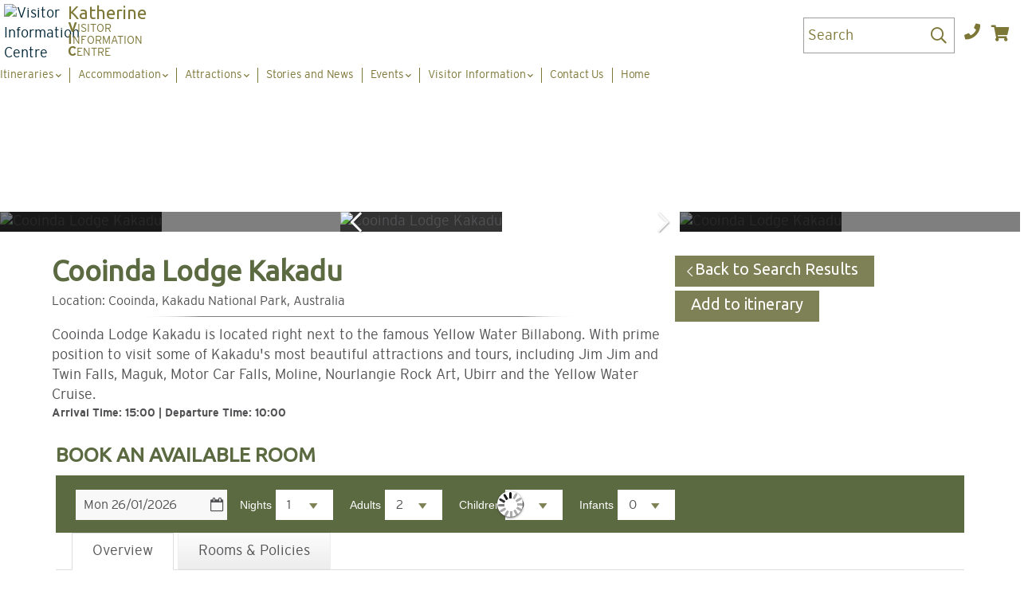

--- FILE ---
content_type: text/html; charset=utf-8
request_url: https://www.visitkatherine.com.au/cooinda-lodge-kakadu
body_size: 17238
content:
 <!DOCTYPE html> <html xmlns="http://www.w3.org/1999/xhtml" xml:lang="en-gb" lang="en-gb" dir="ltr"> <head> <!-- Google Tag Manager --> <script>(function(w,d,s,l,i){w[l]=w[l]||[];w[l].push({'gtm.start':
new Date().getTime(),event:'gtm.js'});var f=d.getElementsByTagName(s)[0],
j=d.createElement(s),dl=l!='dataLayer'?'&l='+l:'';j.async=true;j.src=
'https://www.googletagmanager.com/gtm.js?id='+i+dl;
// Impart: start custom onload event listener
j.addEventListener('load', function() {var _ge = new CustomEvent('gtm_loaded', { bubbles: true }); d.dispatchEvent(_ge);}); // custom onload event listener
// Impart: end custom onload event listener
f.parentNode.insertBefore(j,f);
})(window,document,'script','dataLayer','GTM-MXP7LVP');</script> <!-- End Google Tag Manager --> <!-- empty line -->                                                    <base href="https://www.visitkatherine.com.au/accommodation/cooinda-lodge-kakadu" />
<title>Visit Katherine - Cooinda Lodge Kakadu</title>
<base href="https://www.visitkatherine.com.au/accommodation/cooinda-lodge-kakadu" />
<meta http-equiv="content-type" content="text/html; charset=utf-8" />
<meta name="keywords" content="Cooinda Lodge Kakadu,accommodation,601,601,members" />
<meta property="og:url" content="https://www.visitkatherine.com.au/accommodation/cooinda-lodge-kakadu" />
<meta property="og:type" content="website" />
<meta property="og:title" content="Cooinda Lodge Kakadu" />
<meta property="og:description" content="A holiday in Central Australia is an experience of a lifetime. Get more information on Cooinda Lodge Kakadu. Contact us for stay and tours." />
<meta property="og:image" content="https://www.visitkatherine.com.au/images//operators/cooinda-lodge-kakadu/846856757.jpg" />
<meta name="description" content="Cooinda Lodge Kakadu is located next to the famous Yellow Water Billabong. With prime position to visit some of Kakadu's most beautiful attractions and tours, including Jim Jim and Twin Falls and the " />
<meta name="generator" content="Impart Media" />
<link href="/cooinda-lodge-kakadu" rel="canonical" />
<link href="/templates/visitkatherine/favicon.ico" rel="shortcut icon" type="image/vnd.microsoft.icon" />
<style type="text/css">
@media (min-width:768px) {
}
.dj-hideitem { display: none !important; }
</style>
<script type="application/json" class="joomla-script-options new">{"csrf.token":"1ad60427068aaa498465e9349090f180","system.paths":{"root":"","base":""}}</script>
<link rel="stylesheet" href="/templates/visitkatherine/dist/../dist/template.bundle.prod.css?version=49f56832ecc8bdb85c4c" type="text/css" />
  <link rel="stylesheet" href="/layouts/impartmedia/activitiesv2/layout.css" type="text/css"  />
  <link rel="stylesheet" href="/media/impartmedia/v3/css/lightgallery.min.css" type="text/css"  />
  <link rel="stylesheet" href="/media/impartmedia/v3/css/lightgallery-compatibility.css" type="text/css"  />
  <link rel="stylesheet" href="/media/impartmedia/v3/css/im-gadgetbutton.css" type="text/css"  />
 <meta name="viewport" content="width=device-width, initial-scale=1.0" /> <link href="https://fonts.googleapis.com/css?family=Ubuntu&display=swap" rel="stylesheet">
    <meta name="google-site-verification" content="raQn_rVjXqm-xE6VVfeW749wlLdFsQ93udzYTy3X-A0" /> <script>
(function(i,s,o,g,r,a,m){i['GoogleAnalyticsObject']=r;i[r]=i[r]||function(){
(i[r].q=i[r].q||[]).push(arguments)},i[r].l=1*new Date();a=s.createElement(o),
m=s.getElementsByTagName(o)[0];a.async=1;a.src=g;m.parentNode.insertBefore(a,m)
})(window,document,'script','https://www.google-analytics.com/analytics.js','ga');
ga('create', 'UA-74365597-1', 'auto');
ga('send', 'pageview');
</script> <!-- Facebook Pixel Code --> <meta name="facebook-domain-verification" content="82s20v57k9cnqjj2yniur6pmurxomq" /> <script>
!function(f,b,e,v,n,t,s)
{if(f.fbq)return;n=f.fbq=function(){n.callMethod?
n.callMethod.apply(n,arguments):n.queue.push(arguments)};
if(!f._fbq)f._fbq=n;n.push=n;n.loaded=!0;n.version='2.0';
n.queue=[];t=b.createElement(e);t.async=!0;
t.src=v;s=b.getElementsByTagName(e)[0];
s.parentNode.insertBefore(t,s)}(window, document,'script',
'https://connect.facebook.net/en_US/fbevents.js');
fbq('init', '446484066451116');
fbq('track', 'PageView');
</script> <noscript><img height="1" width="1" style="display:none"
   src="https://www.facebook.com/tr?id=446484066451116&ev=PageView&noscript=1"
/></noscript> <!-- End Facebook Pixel Code --> <!--[if lt IE 9]> <script src="/media/jui/js/html5.js"></script> <![endif]-->   <script>
var device = "";
var nAgt = navigator.userAgent;
if ( (nAgt.indexOf("iPhone")!=-1) || (nAgt.indexOf("iPad")!=-1) || (nAgt.indexOf("iPod")!=-1))  {
device = "Mobile";
}
else if (nAgt.indexOf("Android")!=-1) {
device = "Mobile";
}
else if (nAgt.indexOf("Opera Mini/")!=-1) {
device = "Mobile";
} else if  ( (nAgt.indexOf("Opera")!=-1) || (nAgt.indexOf("MSIE")!=-1) || (nAgt.indexOf("Chrome")!=-1) || (nAgt.indexOf("Safari")!=-1) || (nAgt.indexOf("Firefox")!=-1) )  {
device = "Desktop";
}
digitalData = {
"page":
{
"pageInfo":
{
"pageID": "176", // unique ID of every page
"pageName": "Visit Katherine - Cooinda Lodge Kakadu", // usually defined by <title> in html
"brand": "Adelaide Hills", // brand name
"sysEnv": device, // system environment which a user used to view the content ("desktop"|"mobile")
"generator":"Joomla 3.x", // name of CMS
"issueDate":"", // applies to articles; date when the article has been published
"effectiveDate":""//applies to articles; date when the article has been updated
},
"category":
{
"primaryCategory": "cooinda-lodge-kakadu", // the main section, usually matches the first menu seen on website
"subCategory1": "", // the first sub-section of the Primary Category
"subCategory2": "", // the second sub-section of the subCategory1
"subCategory3": "", // the second sub-section of the subCategory3
"subCategory4": "", // the second sub-section of the subCategory4
"pageType": "Information Page" // type of page content (home page, article page etc)
}
},
"user":
[
{
"profile":
{
"profileInfo":
{
"membershipType": "", // usually a visitor or member
"profileID":"" // ID associated with a member
}
}
}
],
"events": [], // empty array to store page events
"version": "1.0"
};
// www.visitkatherine.com.au </script> <script src="//assets.adobedtm.com/7d5ea80d054b96730162d0905d59678c4d2bf30c/satelliteLib-13662a6c63ccfb2d5bcd8b096f56ad75d07e8133.js"></script> <!-- Global site tag (gtag.js) - Google Ads: 749580873 --> <script async src="https://www.googletagmanager.com/gtag/js?id=AW-749580873"></script> <script>
window.dataLayer = window.dataLayer || [];
function gtag(){dataLayer.push(arguments);}
gtag('js', new Date());
gtag('config', 'AW-749580873');
</script>
    <!-- KVIC SBD BT --> <!-- Facebook Pixel Code --> <script>
!function(f,b,e,v,n,t,s)
{if(f.fbq)return;n=f.fbq=function(){n.callMethod?
n.callMethod.apply(n,arguments):n.queue.push(arguments)};
if(!f._fbq)f._fbq=n;n.push=n;n.loaded=!0;n.version='2.0';
n.queue=[];t=b.createElement(e);t.async=!0;
t.src=v;s=b.getElementsByTagName(e)[0];
s.parentNode.insertBefore(t,s)}(window, document,'script',
'https://connect.facebook.net/en_US/fbevents.js');
fbq('init', '1099429190262753');
fbq('track', 'PageView');
</script> <noscript><img height="1" width="1" style="display:none" src="https://www.facebook.com/tr?id=1099429190262753&ev=PageView&noscript=1" /></noscript> <!-- End Facebook Pixel Code --> <!-- Pixels 2020 #14899 --> <script> var amp = document.createElement('img'); amp.height = 1; amp.width = 1; amp.style.position = 'absolute'; amp.src = 'https://northernterritoryofaustralia.demdex.net/event';
window.onload = function ampBodyLoad(){document.body.appendChild(amp);} </script> <!-- REMOVE AFTER MOBILE TESTING --> <style>
.localhost-dev-warning {display:none;}
</style> 
<style> :root body { --colour-request:#7e8155; --colour-instant:#cf542e; --colour-unavail:#bdbdbd; } body .im-gadgetbutton { background-color:var(--colour-request); } body .im-gadgetbutton.instant-confirmation, body .instant-confirmation .im-gadgetbutton { background-color:var(--colour-instant); }  body .im-gadgetbutton.unavailable, body .min-nights .im-gadgetbutton { background:var(--colour-unavail); } </style>
<script> var site_base_url = "https://www.visitkatherine.com.au/"; </script>
</head> <body id="contentpage" class="site com_bookeasy view-details no-layout no-task itemid-176"><!-- Google Tag Manager (noscript) --> <noscript><iframe src="https://www.googletagmanager.com/ns.html?id=GTM-MXP7LVP"
  height="0" width="0" style="display:none;visibility:hidden"></iframe></noscript> <!-- End Google Tag Manager (noscript) -->  <!-- cart bar ... DO NOT DELETE ... this bar only appears once an operator's room/tour has been added to cart --> <div id="cart-bar"> 
<div class="cart-bar-fixed">
<div class="container">
<div class="row">
<div class="col-xs-12 col-sm-6">
<!-- BE gadgets cart -->
<div id="cart-bar-button"></div>
</div>
<div class="col-xs-12 col-sm-6 align-right-sm">
<!-- IM trip planner cart -->
<div class="trip-planner">
</div>
</div>
</div>
</div>
</div>
<div class="cart-bar-spacer"></div>
 </div>                                         <!-- Body --> <div class="body first"> <div id="container"> <!-- Content Page margin for sticky contentpage gadget --> <div class="contentpage-sticky-gadget"></div> <!-- Header Layout -->  <header class="container-fluid is-white" > <div class="row main-header-row"> <div class="col-xs-12"> <div class="header-container clearfix"> <!-- Header Logo
<div class="logo-header-content-page"> <a href="/"><img src="https://images.impartmedia.com/visitkatherine.com.au/logo-visitorinformation.png" alt="logo" class="logo-green" /> <img src="https://images.impartmedia.com/visitkatherine.com.au/logo_white.svg" alt="logo" class="logo-white" /></a> </div>
--> <!-- Header Logo --> <div class="header-logo"> <a href="/"> <span class="header-logo-image"><img src="https://images.impartmedia.com/visitkatherine.com.au/logo-visitorinformation.png" alt="Visitor Information Centre" class="logo-vic" /></span> <span class="header-logo-text">
<p>Katherine</p>
</span> <span class="header-logo-text-small">
<p><strong>V</strong>isitor<br /><strong>I</strong>nformation<br /><strong>C</strong>entre</p>
</span> </a> </div> <div class="header-right clearfix"> <!-- Weather -->  <!-- Trip Planner --> 
<div class="header-itinerary-planner">
<a href="/itinerary-planner" class="header-itinerary-icon">
<span class="itinerary-item-number"><!-- NOTE: do not place any dynamic content in here, since this layout will be cached by fullpagecache --></span>
<span class="text hidden-sm hidden-xs">My Itinerary</span>
<i class="fas fa-heart header-trip__icon"></i>
</a>
</div>
 <!-- Ultrasearch --> <div id="header-search" class="header-search"> <div id="search"> 
<form action="/component/search/" method="post">
<a href="javascript:void(0);" type="button" id="mod-search-button"></a>
<input name="searchword" id="mod-search-searchword" class="inputbox search-query" type="text" placeholder="Type and hit enter to search" value="Search" onblur="if (this.value=='') this.value='Search';" onfocus="if (this.value=='Search') this.value='';" onkeyup="ultraSearch(this)" autocomplete="off" />
<input type="hidden" name="task" value="search" />
<input type="hidden" name="option" value="com_search" />
<input type="hidden" name="Itemid" value="176" />
<div class="clear"></div>
<div class="header-form-close-button"></div>
</form>
 <div class="clear"></div> </div> </div> <!-- Contact Button --> <div class="button-contact"> <a href="/news/contact-us"> <!--<img src="/templates/visitkatherine/images/icon-contact.png" alt="">--> <i class="fas fa-phone" aria-hidden="true"></i> </a> </div>   <!-- Cart --> <div class="header-cart"> <i class="fas fa-shopping-cart" aria-hidden="true"></i> <span class="header-cart__item-number"></span> <span class="header-cart__total-price"></span> </div>  </div> <!-- Main Menu --> <div id="navigation"> <nav class="navbar navbar-default"> <div class="navbar-header"> <button type="button" class="navbar-toggle collapsed"> <span class="sr-only">Toggle navigation</span> <span class="icon-bar"></span> <span class="icon-bar"></span> <span class="icon-bar"></span> </button> </div> <div id="header-search-mobile" class="header-search"> <div id="search"> 
<form action="/component/search/" method="post">
<a href="javascript:void(0);" type="button" id="mod-search-button"></a>
<input name="searchword" id="mod-search-searchword" class="inputbox search-query" type="text" placeholder="Type and hit enter to search" value="Search" onblur="if (this.value=='') this.value='Search';" onfocus="if (this.value=='Search') this.value='';" onkeyup="ultraSearch(this)" autocomplete="off" />
<input type="hidden" name="task" value="search" />
<input type="hidden" name="option" value="com_search" />
<input type="hidden" name="Itemid" value="176" />
<div class="clear"></div>
<div class="header-form-close-button"></div>
</form>
 <div class="clear"></div> </div> </div> <div id="navbar" class="navbar-collapse collapse"> <ul id="dj-megamenu93" class="dj-megamenu dj-megamenu-override " data-options='{"wrap":null,"animIn":"fadeInDown","animOut":"fadeOutUp","animSpeed":"fast","openDelay":"0","closeDelay":"0","event":"mouseenter","fixed":"0","offset":"0","theme":"override","direction":"ltr","wcag":"1"}' data-trigger="979">
<li class="dj-up itemid471 first parent"><a class="dj-up_a  " href="/itineraries" ><span class="dj-drop" >Itineraries<i class="arrow"></i></span></a><div class="dj-subwrap  multiple_cols subcols3"><div class="dj-subwrap-in" style="width:600px;"><div class="dj-subcol" style="width:200px"><ul class="dj-submenu"><li class="itemid473 first"><a href="/itineraries/explore-nitmiluk" ><img src="https://images.impartmedia.com/visitkatherine.com.au/Itineraries/Nitmiluk.png" alt="3-night 2-day explorer inc. Nitmiluk NP" /><span class="image-title">3-night 2-day explorer inc. Nitmiluk NP</span></a></li><li class="itemid481"><a href="/itineraries/3-night-2-day-self-drive-family" ><img src="https://images.impartmedia.com/visitkatherine.com.au/Itineraries/Katherine_Gorge_Boat_Cruise_-_Tourism_NT_Charlie_Bliss3.jpg" alt="3-night 2-day self drive" /><span class="image-title">3-night 2-day self drive</span></a></li><li class="itemid474"><a href="/itineraries/culture-and-history" ><img src="https://images.impartmedia.com/visitkatherine.com.au/Itineraries/Culture.png" alt="Katherine's Culture and History" /><span class="image-title">Katherine's Culture and History</span></a></li></ul></div><div class="dj-subcol" style="width:200px"><ul class="dj-submenu"><li class="itemid475 first"><a href="/itineraries/katherine-to-mataranka-family" ><img src="https://images.impartmedia.com/visitkatherine.com.au/Itineraries/Bitter.png" alt="Katherine to Mataranka Family Fun" /><span class="image-title">Katherine to Mataranka Family Fun</span></a></li><li class="itemid476"><a href="/itineraries/kakadu-to-katherine" ><img src="https://images.impartmedia.com/visitkatherine.com.au/Itineraries/Kakadu.png" alt="Kakadu to Katherine" /><span class="image-title">Kakadu to Katherine</span></a></li><li class="itemid482"><a href="/itineraries/romantic-around-the-top-end" ><img src="https://images.impartmedia.com/visitkatherine.com.au/Itineraries/Untitled_design_30.png" alt="Romantic around the Top End" /><span class="image-title">Romantic around the Top End</span></a></li><li class="itemid488"><a href="/itineraries/fishing-around-the-top-end" ><img src="https://images.impartmedia.com/visitkatherine.com.au/Itineraries/fishing_around_the_top_end.png" alt="Fishing around the Top End " /><span class="image-title">Fishing around the Top End </span></a></li></ul></div><div class="dj-subcol" style="width:200px"><ul class="dj-submenu"><li class="itemid483 first"><a href="/itineraries/adrenaline-around-the-top-end" ><img src="https://images.impartmedia.com/visitkatherine.com.au/Itineraries/Untitled_design_31.png" alt="Adrenaline around the Top End" /><span class="image-title">Adrenaline around the Top End</span></a></li><li class="itemid477"><a href="/itineraries/litchfield-katherine-mataranka" ><img src="https://images.impartmedia.com/visitkatherine.com.au/Itineraries/Edith.png" alt="Litchfield, Katherine, Mataranka" /><span class="image-title">Litchfield, Katherine, Mataranka</span></a></li><li class="itemid487"><a href="/itineraries/dinner-voucher-2" ><img src="https://images.impartmedia.com/visitkatherine.com.au/Itineraries/Itineraries_880x660_1.png" alt="Accommodation with dinner voucher " /><span class="image-title">Accommodation with dinner voucher </span></a></li><li class="itemid489"><a href="/itineraries/katherine-summer" ><img src="https://images.impartmedia.com/visitkatherine.com.au/Itineraries/Itineraries_880x660.png" alt="Summer in Katherine" /><span class="image-title">Summer in Katherine</span></a></li></ul></div><div style="clear:both;height:0"></div></div></div></li><li class="dj-up itemid176 current active parent"><a class="dj-up_a active " href="http://www.visitkatherine.com.au/accommodation" ><span class="dj-drop" >Accommodation<i class="arrow"></i></span></a><div class="dj-subwrap  single_column subcols1"><div class="dj-subwrap-in" style="width:200px;"><div class="dj-subcol" style="width:200px"><ul class="dj-submenu"><li class="itemid374 first"><a href="/accommodation/camping-caravan-parks" >Camping &amp; Caravan Parks</a></li><li class="itemid375"><a href="/accommodation/hotels-motels" >Hotels / Motels</a></li><li class="itemid376"><a href="/accommodation/luxury" >Chalets / Villas / Cottages</a></li><li class="itemid377"><a href="/accommodation/self-contained" >Self Contained</a></li></ul></div><div style="clear:both;height:0"></div></div></div></li><li class="dj-up itemid171 parent"><a class="dj-up_a  " href="http://www.visitkatherine.com.au/attractions" ><span class="dj-drop" >Attractions<i class="arrow"></i></span></a><div class="dj-subwrap  multiple_cols subcols3"><div class="dj-subwrap-in" style="width:600px;"><div class="dj-subcol" style="width:200px"><ul class="dj-submenu"><li class="itemid177 first"><a href="http://www.visitkatherine.com.au/attractions/tours" ><img src="https://images.impartmedia.com/visitkatherine.com.au/Annika/middle.jpg" alt="Book Tours" /><span class="image-title">Book Tours</span></a></li></ul></div><div class="dj-subcol" style="width:200px"><ul class="dj-submenu"><li class="itemid173 first"><a href="http://www.visitkatherine.com.au/attractions/arts-and-culture" ><img src="https://images.impartmedia.com/visitkatherine.com.au/Culture/Untitled_design_9.png" alt="Art &amp; Culture Offerings" /><span class="image-title">Art &amp; Culture Offerings</span></a></li><li class="itemid342"><a href="/attractions/bird-watching" ><img src="https://images.impartmedia.com/visitkatherine.com.au/Annika/Untitled_design_10.png" alt="Bird watching" /><span class="image-title">Bird watching</span></a></li><li class="itemid344"><a href="/attractions/history-museums" ><img src="https://images.impartmedia.com/visitkatherine.com.au/Annika/Untitled_design_12.png" alt="History / Museums" /><span class="image-title">History / Museums</span></a></li><li class="itemid346"><a href="/attractions/national-parks" ><img src="https://images.impartmedia.com/visitkatherine.com.au/Annika/Untitled_design_14.png" alt="National Parks" /><span class="image-title">National Parks</span></a></li><li class="itemid347"><a href="/attractions/self-drive-itineraries" ><img src="https://images.impartmedia.com/visitkatherine.com.au/Annika/Untitled_design_15.png" alt="Self drive Itineraries" /><span class="image-title">Self drive Itineraries</span></a></li></ul></div><div class="dj-subcol" style="width:200px"><ul class="dj-submenu"><li class="itemid348 first"><a href="/attractions/swimming" ><img src="https://images.impartmedia.com/visitkatherine.com.au/Annika/Untitled_design_16.png" alt="Swimming" /><span class="image-title">Swimming</span></a></li><li class="itemid349"><a href="/attractions/walking-trails-and-bush-walks" ><img src="https://images.impartmedia.com/visitkatherine.com.au/Annika/Untitled_design_17.png" alt="Walking trails and bush walks" /><span class="image-title">Walking trails and bush walks</span></a></li></ul></div><div style="clear:both;height:0"></div></div></div></li><li class="dj-up itemid441"><a class="dj-up_a  " href="/stories-and-news" ><span >Stories and News</span></a></li><li class="dj-up itemid172 parent"><a class="dj-up_a  " href="/events/all-events" ><span class="dj-drop" >Events<i class="arrow"></i></span></a><div class="dj-subwrap  single_column subcols1"><div class="dj-subwrap-in" style="width:200px;"><div class="dj-subcol" style="width:200px"><ul class="dj-submenu"><li class="itemid249 first"><a href="http://www.visitkatherine.com.au/events/all-events" >What's On</a></li><li class="itemid372"><a href="/events/weddings-conferences" >Weddings &amp; Conferences</a></li><li class="itemid329"><a href="/events/news" >News</a></li></ul></div><div style="clear:both;height:0"></div></div></div></li><li class="dj-up itemid442 parent"><a class="dj-up_a  " href="/visitor-information" ><span class="dj-drop" >Visitor Information<i class="arrow"></i></span></a><div class="dj-subwrap  single_column subcols1"><div class="dj-subwrap-in" style="width:200px;"><div class="dj-subcol" style="width:200px"><ul class="dj-submenu"><li class="itemid328 first parent"><a class="dj-more " href="/visitor-information/surrounding-regions" >Surrounding regions<i class="arrow"></i></a><ul class="dj-subtree"><li class="itemid350 first"><a href="/visitor-information/surrounding-regions/barunga" >Barunga</a></li><li class="itemid351"><a href="/visitor-information/surrounding-regions/beswick" >Beswick</a></li><li class="itemid352"><a href="/visitor-information/surrounding-regions/borroloola" >Borroloola</a></li><li class="itemid353"><a href="/visitor-information/surrounding-regions/douglas-daly" >Douglas &amp; Daly</a></li><li class="itemid354"><a href="/visitor-information/surrounding-regions/manyallaluk" >Manyallaluk (Eva Valley)</a></li><li class="itemid355"><a href="/visitor-information/surrounding-regions/mataranka" >Mataranka</a></li><li class="itemid356"><a href="/visitor-information/surrounding-regions/ngukurr" >Ngukurr</a></li><li class="itemid357"><a href="/visitor-information/surrounding-regions/pine-creek-hayes-creek" >Pine Creek &amp; Hayes Creek</a></li><li class="itemid358"><a href="http://www.visitkatherine.com.au/visitor-information/surrounding-regions/roper-river" >Roper River</a></li><li class="itemid359"><a href="/visitor-information/surrounding-regions/timber-creek-victoria-river" >Timber Creek &amp; Victoria River</a></li><li class="itemid360"><a href="/visitor-information/surrounding-regions/the-gulf" >The Gulf</a></li></ul></li><li class="itemid327 parent"><a class="dj-more " href="/visitor-information/about-katherine" >About Katherine<i class="arrow"></i></a><ul class="dj-subtree"><li class="itemid337 first"><a href="/visitor-information/about-katherine/katherine-weather" >Katherine weather</a></li><li class="itemid338"><a href="/visitor-information/about-katherine/road-conditions-and-closures" >Road conditions and closures</a></li><li class="itemid406"><a href="/visitor-information/about-katherine/about-the-katherine-visitor-information-centre" >About the Katherine Visitor Information Centre</a></li><li class="itemid331"><a href="/visitor-information/about-katherine/how-to-get-there" >How to get there</a></li></ul></li></ul></div><div style="clear:both;height:0"></div></div></div></li><li class="dj-up itemid330"><a class="dj-up_a  " href="/news/contact-us" ><span >Contact Us</span></a></li><li class="dj-up itemid101"><a class="dj-up_a  " href="http://www.visitkatherine.com.au/" ><span >Home</span></a></li></ul>

 </div> </nav> </div> </div> </div> </div> </header>      <div class="container  iscontentpage"> <div id="main" class=""> <a name="main-content"></a> <div id="messages"><div id="system-message-container">
</div>
</div>   <div class="contentpage"> <div class=" relative"> <div class="right col col-md-12 "> <div class="clear"></div> <div class="content-before"> <div class=" "> 
<style>
.special-offer-circle-promo,
#regionGadget .specials,
#itemGadget .specials { display:none !important; }
</style>
  </div> </div> </div> <div class="clear"></div> </div> <div class="clear"></div> </div>   </div><!-- /container --> </div><!-- / main --> 
<!-- atdwPixel [not available] --><div class="container-fluid">
<div class="row">
<div class="col-xs-12">
<!-- IMAGE GALLERY -->
<div class="gallery-background">
<div class="wrapper-operator-gallery">
<div id="gallery-container">
<div class="imagegallery__v3-overlay">
<div class="overlay_left"></div>
<div class="overlay_middle"></div>
<div class="overlay_right"></div>
</div>
<div class="imagegallery__v3" data-cycle-timeout="0" data-show-thumbnails-arrows="true" data-show-lightboxes="true" data-cycle-swipe="true" data-cycle-swipe-fx="scrollHorz" data-count="29">
<div data-src="https://images.impartmedia.com/visitkatherine.com.au/operators/cooinda-lodge-kakadu/846856757.jpg" data-alt="Cooinda Lodge Kakadu"></div><div data-src="https://images.impartmedia.com/visitkatherine.com.au/operators/cooinda-lodge-kakadu/1431108311.jpg" data-alt="Cooinda Lodge Kakadu"></div><div data-src="https://images.impartmedia.com/visitkatherine.com.au/operators/cooinda-lodge-kakadu/347740655.jpg" data-alt="Cooinda Lodge Kakadu"></div><div data-src="https://images.impartmedia.com/visitkatherine.com.au/operators/cooinda-lodge-kakadu/3344670742.jpg" data-alt="Cooinda Lodge Kakadu"></div><div data-src="https://images.impartmedia.com/visitkatherine.com.au/operators/cooinda-lodge-kakadu/1070684409.jpg" data-alt="Cooinda Lodge Kakadu"></div><div data-src="https://images.impartmedia.com/visitkatherine.com.au/operators/cooinda-lodge-kakadu/3072361740.jpg" data-alt="Cooinda Lodge Kakadu"></div><div data-src="https://images.impartmedia.com/visitkatherine.com.au/operators/cooinda-lodge-kakadu/1975796128.jpg" data-alt="Cooinda Lodge Kakadu"></div><div data-src="https://images.impartmedia.com/visitkatherine.com.au/operators/cooinda-lodge-kakadu/2869561739.jpg" data-alt="Cooinda Lodge Kakadu"></div><div data-src="https://images.impartmedia.com/visitkatherine.com.au/operators/cooinda-lodge-kakadu/3112195668.jpg" data-alt="Cooinda Lodge Kakadu"></div><div data-src="https://images.impartmedia.com/visitkatherine.com.au/operators/cooinda-lodge-kakadu/351772877.jpg" data-alt="Cooinda Lodge Kakadu"></div><div data-src="https://images.impartmedia.com/visitkatherine.com.au/operators/cooinda-lodge-kakadu/904691505.jpg" data-alt="Cooinda Lodge Kakadu"></div><div data-src="https://images.impartmedia.com/visitkatherine.com.au/operators/cooinda-lodge-kakadu/1604619967.jpg" data-alt="Cooinda Lodge Kakadu"></div><div data-src="https://images.impartmedia.com/visitkatherine.com.au/operators/cooinda-lodge-kakadu/463063830.jpg" data-alt="Cooinda Lodge Kakadu"></div><div data-src="https://images.impartmedia.com/visitkatherine.com.au/operators/cooinda-lodge-kakadu/1598464531.jpg" data-alt="Cooinda Lodge Kakadu"></div><div data-src="https://images.impartmedia.com/visitkatherine.com.au/operators/cooinda-lodge-kakadu/2592338787.jpg" data-alt="Cooinda Lodge Kakadu"></div><div data-src="https://images.impartmedia.com/visitkatherine.com.au/operators/cooinda-lodge-kakadu/1951444060.jpg" data-alt="Cooinda Lodge Kakadu"></div><div data-src="https://images.impartmedia.com/visitkatherine.com.au/operators/cooinda-lodge-kakadu/2320142986.jpg" data-alt="Cooinda Lodge Kakadu"></div><div data-src="https://images.impartmedia.com/visitkatherine.com.au/operators/cooinda-lodge-kakadu/2395726994.jpg" data-alt="Cooinda Lodge Kakadu"></div><div data-src="https://images.impartmedia.com/visitkatherine.com.au/operators/cooinda-lodge-kakadu/4231971275.jpg" data-alt="Cooinda Lodge Kakadu"></div><div data-src="https://images.impartmedia.com/visitkatherine.com.au/operators/cooinda-lodge-kakadu/2556161523.jpg" data-alt="Cooinda Lodge Kakadu"></div><div data-src="https://images.impartmedia.com/visitkatherine.com.au/operators/cooinda-lodge-kakadu/2374460882.jpg" data-alt="Cooinda Lodge Kakadu"></div><div data-src="https://images.impartmedia.com/visitkatherine.com.au/operators/cooinda-lodge-kakadu/2784931253.jpg" data-alt="Cooinda Lodge Kakadu"></div><div data-src="https://images.impartmedia.com/visitkatherine.com.au/operators/cooinda-lodge-kakadu/2355434897.jpg" data-alt="Cooinda Lodge Kakadu"></div><div data-src="https://images.impartmedia.com/visitkatherine.com.au/operators/cooinda-lodge-kakadu/2921943099.jpg" data-alt="Cooinda Lodge Kakadu"></div><div data-src="https://images.impartmedia.com/visitkatherine.com.au/operators/cooinda-lodge-kakadu/2715842375.jpg" data-alt="Cooinda Lodge Kakadu"></div><div data-src="https://images.impartmedia.com/visitkatherine.com.au/operators/cooinda-lodge-kakadu/704152968.jpg" data-alt="Cooinda Lodge Kakadu"></div><div data-src="https://images.impartmedia.com/visitkatherine.com.au/operators/cooinda-lodge-kakadu/2066667464.jpg" data-alt="Cooinda Lodge Kakadu"></div><div data-src="https://images.impartmedia.com/visitkatherine.com.au/operators/cooinda-lodge-kakadu/2734486040.jpg" data-alt="Cooinda Lodge Kakadu"></div><div data-src="https://images.impartmedia.com/visitkatherine.com.au/operators/cooinda-lodge-kakadu/2684684107.jpg" data-alt="Cooinda Lodge Kakadu"></div></div>
</div>
</div>
</div>
</div>
</div>
</div>
<div class="container">
<div id="details-gadget" class="row fullwidth accom">

<!-- GADGET INTRO -->
<div class="details-gadget-intro">
<div class="col col-xs-12 col-md-8">

<!-- RATING -->
<div class="star-rating-selfrated star-rating-"></div>





<h1 class="operatorTitle">
Cooinda Lodge Kakadu
</h1>
<div class="location"><span class="">Location:</span> Cooinda, Kakadu National Park, Australia</div>



<!-- /GADGET INTRO -->
<div class="details-gadget-difference"><p>Cooinda Lodge Kakadu is located right next to the famous Yellow Water Billabong. With prime position to visit some of Kakadu's most beautiful attractions and tours, including Jim Jim and Twin Falls, Maguk, Motor Car Falls, Moline, Nourlangie Rock Art, Ubirr and the Yellow Water Cruise.</p></div>



<!-- TIME -->
<div class="details-gadget-hours hours">
<p class="time">
<span class="details-gadget-hours-label">Arrival Time:</span> 15:00<span> | </span>
<span class="details-gadget-hours-label">Departure Time:</span> 10:00<br />

</p>
</div>



</div>
<div class="col-xs-12 col-md-4 pull-right">

<!-- BUTTONS -->
<div class="buttons">
<ul>
<li><a href="/accommodation/results" class="button-back"><span>Back to Search Results</span></a></li><li><a id="itin-btn-bookeasy-18700" class="button-add " data-add-url="/api/itineraryplanner/add/bookeasy/18700" data-redirect-url="/itinerary-planner" data-active="My Itinerary" data-im-onclick="IMItineraryCore.addButtonClick(this); " ><span>Add to itinerary</span></a></li></ul>
<div class="clear"></div>
</div>
</div>
</div>
</div>
<div class="clear"></div>
<!-- BOOKING GADGET -->
<h3 class="booking-gadget-title">BOOK AN AVAILABLE ROOM</h3>

<!-- ======================================================================
== ITEM GADGET
====================================================================== -->
<div id="itemGadget" class=" accom "></div>
<!-- /ITEM GADGET -->
<!--<h2>Your cart</h2>-->
<div id="cart" style="display:none"></div>
<!-- /BOOKING GADGET -->
<div class="clear"></div>




<!-- BOOTSTRAP TABS -->
<div role="tabpanel">
<!-- Nav tabs -->
<ul class="nav nav-tabs" role="tablist">
<!-- Overview Tab -->
<li role="presentation" class="active"><a href="#overview" aria-controls="overview" role="tab" data-toggle="tab">Overview</a></li>
<!-- Policies tab -->
<li role="presentation"><a href="#policies" aria-controls="policies" role="tab" data-toggle="tab">Rooms & Policies</a></li>
<!-- Hot deals tab -->
</ul>
<!-- Tab panes -->
<div class="tab-content">

<!-- Overview Tab -->
<div role="tabpanel" class="tab-pane active" id="overview">

<div class="col col-md-6 col-sm-12">
<div class="details-gadget-description"><h2 class="">Description</h2><p>The village style resort is located beneath a canopy of trees beside Yellow Water Billabong, home to world-renowned Yellow Water Cruises, where crocodiles, birds and an array of wildlife can be seen on the flood plain amongst paperbark and pandanus trees and fresh water mangroves. <br />
<br />
With its oasis style atmosphere, Cooinda Lodge offers two inviting shaded swimming pools, bistro-style dining, a bar, petrol station and a store that offers locally made crafts as well a wide range of essentials for touring. <br />
<br />
Accommodation options include 48 fully refurbished hotel lodge rooms with own ensuite and 20 double and family Outback Retreat glamping tents, which provide high-quality bedding, air-conditioning, private verandas, and a dedicated amenities block in its own exclusive site.</p></div>



<h2>Facilities</h2>
<!-- FACILITIES -->
<div class="details-gadget-facilities facilities facilities-twocols">
<ul style="height: auto;"><li>Air Conditioning</li><li>Bushwalking Trails</li><li>Carpark</li><li>Internet Access</li><li>Linen Provided</li><li>Restaurant Licenced</li><li>Swimming Pool </li></ul><ul style="height: auto;"><li>Breakfast optional</li><li>Cafe/ Coffee Shop</li><li>Disabled Access</li><li>Licenced</li><li>Playground</li><li>Shower</li><li>Tea/Coffee</li></ul><div class="clear"></div>
</div>




<div class="details-gadget-cancellation "><h2 class="">Cancellation Policy</h2><p>Each rate type may have different cancellation policies. Please refer to the rate description for full details as to which policy applies.<br />
Bookings made on our standard room rate or flexible rate allow free cancellation and full refund up to 21 days prior to arrival. Cancellations inside 21 days prior to arrival will incur full booking fees.<br />
Bookings made on Advanced Purchase, Stay and Save, Stay Longer and Save or any sale or promotional rate are non-refundable or amendable once booked. Full fees will apply.<br />
All no shows or early departures will be treated as a cancellation and full fees will apply. <br />
PLEASE NOTE -Facilities available are limited during our Wet Season Operations . <br />
For all amendments or cancellations please contact the bookings centre directly.</p></div>
</div>
<div class="col col-md-6 col-sm-12">
<!-- MAP & DIRECTIONS -->
<div class="details-gadget-location ">
<h2>Map</h2>
<iframe src="https://www.google.com/maps/embed/v1/place?key=AIzaSyDwbuY5-hHy57GE868P2jl0x-UNHjwiOf0&q=Cooinda%2C+Kakadu+National+Park%2C+Australia&attribution_source=Visit+Katherine&attribution_web_url=https%3A%2F%2Fwww.visitkatherine.com.au%2Faccommodation%2Fcooinda-lodge-kakadu&attribution_ios_deep_link_id=comgooglemaps://?daddr=Cooinda%2C+Kakadu+National+Park%2C+Australia" width="100%" height="500" frameborder="0"></iframe>
<div class="clear"></div>

</div>

<!-- /MAP -->
<div class="directions"><h2 class="">Directions</h2><p>Cooinda is located approximately 300 kms from Darwin in Kakadu National Park.  From the Stuart Highway, turn onto the Arnhem Highway and follow this until you reach the Kakadu Highway, then turn right.  Travel 54kms down the Kakadu Highway to the Cooinda turn-off, and follow that road right to the end, where you will find Cooinda Lodge Kakadu.</p></div>


</div>
<div class="clear"></div>

</div>
<!-- /Overview Tab -->

<!-- Policies tab -->
<div role="tabpanel" class="tab-pane" id="policies">
<div class="col col-md-6 col-sm-12">

<!-- ROOMS -->
<div class="details-gadget-rooms rooms">
   <h2>Rooms</h2>
    
        <div class="room-row row-first">
            
            <div class="row1-data"><div class="rooms-left">
                <img src="//images.bookeasy.com.au/website/images/darwin/room121635-7c31f387-ce5e-4a52-91a5-113550e66a9a.jpg" alt="Room image" />
                </div><div class="rooms-right"><h3>Outback Retreat</h3>
        
                <p>Outback Retreat - camp under the trees in one of our luxury tents in the remotest area of the lodge. Includes 1 queen bed, air-conditioning, electric lighting, fan, bar fridge, chairs. Bathrooms are shared facilities.</p>
                <p><strong>
                    Room Configuration: Safari Style Tent<br />
                    Max # of Persons: 2<br />
        
                    </strong>
                </p>
            </div>
            </div>
        </div>
        <div class="clear"></div>
        
        <div class="room-row ">
            
            <div class="row1-data"><div class="rooms-left">
                <img src="//images.bookeasy.com.au/website/images/darwin/room121636-cca4989f-d3b5-49af-bdd2-ebe5b54ca84c.jpg" alt="Room image" />
                </div><div class="rooms-right"><h3>Outback Retreat Plus</h3>
        
                <p>Outback Retreat Plus. A bit more room for your friends or family. Includes 1 queen bed & bunk beds. Ensuite bathroom, air-conditioning, fans, occasional seating. Suitable for up to 2 adults and 2 children. (This room type can not accommodate additional adults).</p>
                <p><strong>
                    Room Configuration: Safari Style Tent<br />
                    Max # of Persons: 4<br />
        
                    </strong>
                </p>
            </div>
            </div>
        </div>
        <div class="clear"></div>
        
        <div class="room-row ">
            
            <div class="row1-data"><div class="rooms-left">
                <img src="//images.bookeasy.com.au/website/images/darwin/room217139-081f1e0e-0f95-444c-884e-fa0a4be7cfb8.jpg" alt="Room image" />
                </div><div class="rooms-right"><h3>Lodge Room</h3>
        
                <p>Our Lodge Rooms are the perfect place to base yourself to explore Kakadu National Park. With a queen bed, single bed & single trundle bed, they sleep up to 4 people & have an ensuite bathroom, mini fridge, TV, air-conditioning & terrace.</p>
                <p><strong>
                    Room Configuration: Lodge<br />
                    Max # of Persons: 4<br />
        
                    </strong>
                </p>
            </div>
            </div>
        </div>
        <div class="clear"></div>
        
        <div class="room-row ">
            
            <div class="row1-data"><div class="rooms-left">
                <img src="//images.bookeasy.com.au/website/images/darwin/room217140-58cbf3ee-1b6f-4920-ab4d-0165c072f09d.jpg" alt="Room image" />
                </div><div class="rooms-right"><h3>Lodge Room - Breakfast Included</h3>
        
                <p>Our Lodge Rooms are the perfect place to base yourself to explore Kakadu National Park. With a queen bed, single bed & single trundle bed, they sleep up to 4 people & have an ensuite bathroom, mini fridge, TV, air-conditioning & terrace.</p>
                <p><strong>
                    Room Configuration: Lodge<br />
                    Max # of Persons: 4<br />
        
                    </strong>
                </p>
            </div>
            </div>
        </div>
        <div class="clear"></div>
        
        <div class="room-row ">
            
            <div class="row1-data"><div class="rooms-left">
                <img src="//images.bookeasy.com.au/website/images/darwin/room217798-8b9922d0-8df9-46ea-bc02-c10cd8b06503.jpg" alt="Room image" />
                </div><div class="rooms-right"><h3>Lodge Room - Pre-paid, non-refundable</h3>
        
                <p>Our Lodge Rooms are the perfect place to base yourself to explore Kakadu National Park. With a queen bed, single bed & single trundle bed, they sleep up to 4 people & have an ensuite bathroom, mini fridge, TV, air-conditioning & terrace.<br />
Must be pre-paid at time of booking and no refunds, cancellations or amendments allowed.</p>
                <p><strong>
                    Room Configuration: Lodge<br />
                    Max # of Persons: 4<br />
        
                    </strong>
                </p>
            </div>
            </div>
        </div>
        <div class="clear"></div>
        
        <div class="room-row ">
            
            <div class="row1-data"><div class="rooms-left">
<img src="https://images.impartmedia.com/visitkatherine.com.au/no-image.jpg" alt="No image available" />
</div><div class="rooms-right"><h3>Lodge Room - Stay 2 Nights & get $75 F&B Voucher</h3>
        
                <p>Our Lodge Rooms are the perfect place to base yourself to explore Kakadu National Park. With a queen bed, single bed & single trundle bed, they sleep up to 4 people & have an ensuite bathroom, mini fridge, TV, air-conditioning & terrace.<br />
Stay 2 Nights and receive $75 Food & Beverage Voucher to use during your stay.<br />
Availability for a limited time only. Subject to availability and food & beverage voucher must be used during your stay. No cash/refund given for unused portion of the voucher. No further discounts to be used in conjunction with the $75 voucher.</p>
                <p><strong>
                    Room Configuration: Lodge<br />
                    Max # of Persons: 4<br />
        
                    </strong>
                </p>
            </div>
            </div>
        </div>
        <div class="clear"></div>
        
        <div class="room-row ">
            
            <div class="row1-data"><div class="rooms-left">
                <img src="//images.bookeasy.com.au/website/images/darwin/room211181-6836bbad-cf54-415b-b314-f172aa1387f4.jpg" alt="Room image" />
                </div><div class="rooms-right"><h3>Outback Retreat - Breakfast Included</h3>
        
                <p>Outback Retreat - camp under the trees in one of our luxury tents in the remotest area of the lodge. Includes 1 queen bed, air-conditioning, electric lighting, fan, bar fridge, chairs. Bathrooms are shared facilities.</p>
                <p><strong>
                    Room Configuration: Safari Style Tent<br />
                    Max # of Persons: 2<br />
        
                    </strong>
                </p>
            </div>
            </div>
        </div>
        <div class="clear"></div>
        
        <div class="room-row ">
            
            <div class="row1-data"><div class="rooms-left">
                <img src="//images.bookeasy.com.au/website/images/darwin/room217799-e9232111-6e9e-4857-8344-08084bf16702.jpg" alt="Room image" />
                </div><div class="rooms-right"><h3>Outback Retreat - Pre-paid, non-refundable</h3>
        
                <p>Outback Retreat - camp under the trees in one of our luxury tents in the remotest area of the lodge. Includes 1 queen bed, air-conditioning, electric lighting, fan, bar fridge, chairs. Bathrooms are shared facilities.<br />
Must be pre-paid at time of booking and no refunds, cancellations or amendments allowed.</p>
                <p><strong>
                    Room Configuration: Safari Style Tent<br />
                    Max # of Persons: 2<br />
        
                    </strong>
                </p>
            </div>
            </div>
        </div>
        <div class="clear"></div>
        
        <div class="room-row ">
            
            <div class="row1-data"><div class="rooms-left">
<img src="https://images.impartmedia.com/visitkatherine.com.au/no-image.jpg" alt="No image available" />
</div><div class="rooms-right"><h3>Outback Retreat - Stay 2 nights & get $75 F&B Vchr</h3>
        
                <p>Outback Retreat - camp under the trees in one of our luxury tents in the remotest area of the lodge. Includes 1 King Bed OR 2 Single beds, air-conditioning, electric lighting, fan, bar fridge, chairs. Bathrooms are shared facilities.<br />
Stay 2 Nights and receive $75 Food & Beverage Voucher to use during your stay.<br />
Availability for a limited time only. Subject to availability and food & beverage voucher must be used during your stay. No cash/refund given for unused portion of the voucher. No further discounts to be used in conjunction with the $75 voucher.</p>
                <p><strong>
                    Room Configuration: Safari Style Tent<br />
                    Max # of Persons: 2<br />
        
                    </strong>
                </p>
            </div>
            </div>
        </div>
        <div class="clear"></div>
        
        <div class="room-row ">
            
            <div class="row1-data"><div class="rooms-left">
                <img src="//images.bookeasy.com.au/website/images/darwin/room211182-e8d5fafe-f8f6-4296-a006-52534c5442f2.jpg" alt="Room image" />
                </div><div class="rooms-right"><h3>Outback Retreat Plus - Breakfast Included</h3>
        
                <p>Outback Retreat Plus. A bit more room for your friends or family. Includes 1 queen bed & bunk beds. Ensuite bathroom, air-conditioning, fans, occasional seating. Suitable for up to 2 adults and 2 children. (This room type can not accommodate additional adults).</p>
                <p><strong>
                    Room Configuration: Safari Style Tent<br />
                    Max # of Persons: 4<br />
        
                    </strong>
                </p>
            </div>
            </div>
        </div>
        <div class="clear"></div>
        
        <div class="room-row ">
            
            <div class="row1-data"><div class="rooms-left">
                <img src="//images.bookeasy.com.au/website/images/darwin/room217800-a3039354-cb8f-4f93-9b60-6ac61f9b71bf.jpg" alt="Room image" />
                </div><div class="rooms-right"><h3>Outback Retreat Plus - Pre-paid, Non-refundable</h3>
        
                <p>Outback Retreat Plus. A bit more room for your friends or family. Includes 1 queen bed & bunk beds. Ensuite bathroom, air-conditioning, fans, occasional seating. Suitable for up to 2 adults and 2 children. (This room type cannot accommodate additional adults). <br />
Must be pre-paid at time of booking and no refunds, cancellations or amendments allowed.</p>
                <p><strong>
                    Room Configuration: Safari Style Tent<br />
                    Max # of Persons: 4<br />
        
                    </strong>
                </p>
            </div>
            </div>
        </div>
        <div class="clear"></div>
        
        <div class="room-row ">
            
            <div class="row1-data"><div class="rooms-left">
<img src="https://images.impartmedia.com/visitkatherine.com.au/no-image.jpg" alt="No image available" />
</div><div class="rooms-right"><h3>Outback Retreat Plus - Stay 2 Nights & get $75 F&B Voucher</h3>
        
                <p>Outback Retreat Plus. A bit more room for your friends or family. Includes 1 queen bed & bunk beds. Ensuite bathroom, air-conditioning, fans, occasional seating. Suitable for up to 2 adults and 2 children. (This room type can not accommodate additional adults).<br />
Stay 2 Nights and receive $75 Food & Beverage Voucher to use during your stay.<br />
Availability for a limited time only. Subject to availability and food & beverage voucher must be used during your stay. No cash/refund given for unused portion of the voucher. No further discounts to be used in conjunction with the $75 voucher.</p>
                <p><strong>
                    Room Configuration: Safari Style Tent<br />
                    Max # of Persons: 4<br />
        
                    </strong>
                </p>
            </div>
            </div>
        </div>
        <div class="clear"></div>
        
        <div class="room-row ">
            
            <div class="row1-data"><div class="rooms-left">
<img src="https://images.impartmedia.com/visitkatherine.com.au/no-image.jpg" alt="No image available" />
</div><div class="rooms-right"><h3>Yellow Water Villa - Fly, Stay, Cruise</h3>
        
                <p>The New Yellow Water Villas at Cooinda Lodge are the absolute in luxury, nestled deep within the World Heritage Listed Kakadu National Park, and situated on the edge of the renowned Yellow Water Billabong. Elevated on stilts high amongst the treetops, you will be completely immersed in this wonderland of nature of the Australian bush.<br />
There is 1 x car park per Villa and access to boat parking.<br />
There is a relatively steep stairway (approx. 8 steps) into each room.<br />
Each room has King size bed, 2 x Day Beds (sitting area by day, sleeping area for children by night), table and chairs, ensuite bathroom with walk in shower, large deck overlooking the bush with an outdoor bathtub and outdoor dining table.<br />
Includes 2 nights accommodation for 2 people, breakfast daily for 2 people, 2 x Yellow Water Tours and $1000 Qantas Voucher.<br />
Must be pre-paid at time of booking and no refunds, cancellations or amendments allowed. Qantas Voucher valid for 12 months. Not combinable with any other offers and no further discounts</p>
                <p><strong>
                    Room Configuration: Lodge<br />
                    Max # of Persons: 4<br />
        
                    </strong>
                </p>
            </div>
            </div>
        </div>
        <div class="clear"></div>
        
        <div class="room-row ">
            
            <div class="row1-data"><div class="rooms-left">
                <img src="//images.bookeasy.com.au/website/images/darwin/room212957-f052f53c-41e0-4cfb-ab42-36ff7743fbce.jpg" alt="Room image" />
                </div><div class="rooms-right"><h3>Yellow Water Villa Breakfast Included</h3>
        
                <p>The New Yellow Water Villas at Cooinda Lodge are the absolute in luxury, nestled deep within the World Heritage Listed Kakadu National Park, and situated on the edge of the renowned Yellow Water Billabong. Elevated on stilts high amongst the treetops, you will be completely immersed in this wonderland of nature of the Australian bush.<br />
There is 1 x car park per Villa and access to boat parking.<br />
There is a relatively steep stairway (approx. 8 steps) into each room.<br />
Each room has King size bed, 2 x Day Beds (sitting area by day, sleeping area for children by night), table and chairs, ensuite bathroom with walk in shower, large deck overlooking the bush with an outdoor bathtub and outdoor dining table.</p>
                <p><strong>
                    Room Configuration: Safari Style Tent<br />
                    Max # of Persons: 2<br />
        
                    </strong>
                </p>
            </div>
            </div>
        </div>
        <div class="clear"></div>
        
        <div class="room-row ">
            
            <div class="row1-data"><div class="rooms-left">
                <img src="//images.bookeasy.com.au/website/images/darwin/room212959-57fa3aeb-ca2a-486d-abfc-a649253ada31.jpg" alt="Room image" />
                </div><div class="rooms-right"><h3>Yellow Water Villa Breakfast Included Pre-paid</h3>
        
                <p>The New Yellow Water Villas at Cooinda Lodge are the absolute in luxury, nestled deep within the World Heritage Listed Kakadu National Park, and situated on the edge of the renowned Yellow Water Billabong. Elevated on stilts high amongst the treetops, you will be completely immersed in this wonderland of nature of the Australian bush.<br />
There is 1 x car park per Villa and access to boat parking.<br />
There is a relatively steep stairway (approx. 8 steps) into each room.<br />
Each room has King size bed, 2 x Day Beds (sitting area by day, sleeping area for children by night), table and chairs, ensuite bathroom with walk in shower, large deck overlooking the bush with an outdoor bathtub and outdoor dining table.</p>
                <p><strong>
                    Room Configuration: Safari Style Tent<br />
                    Max # of Persons: 2<br />
        
                    </strong>
                </p>
            </div>
            </div>
        </div>
        <div class="clear"></div>
            
</div>
<!-- /ROOMS -->

</div>
<div class="col col-md-6 col-sm-12">

<div class="details-gadget-cancellation"><h2 class="">Cancellation Policy</h2><p>Each rate type may have different cancellation policies. Please refer to the rate description for full details as to which policy applies.<br />
Bookings made on our standard room rate or flexible rate allow free cancellation and full refund up to 21 days prior to arrival. Cancellations inside 21 days prior to arrival will incur full booking fees.<br />
Bookings made on Advanced Purchase, Stay and Save, Stay Longer and Save or any sale or promotional rate are non-refundable or amendable once booked. Full fees will apply.<br />
All no shows or early departures will be treated as a cancellation and full fees will apply. <br />
PLEASE NOTE -Facilities available are limited during our Wet Season Operations . <br />
For all amendments or cancellations please contact the bookings centre directly.</p></div>
</div>
<div class="clear"></div>

</div>
<!-- /Policies tab -->
<!-- Hot deals tab -->
<div role="tabpanel" class="tab-pane" id="hotdeals">
<div class="col col-md-12 details-tab-hotdeals">

</div>

</div>
<!-- /Hot deals tab -->
</div>
<!-- /Tab panes -->
</div>
<!-- /BOOTSTRAP TABS -->

<!-- TABS -->
<div id="details-tabs">

<!-- OVERVIEW TAB -->
<div class="details-tab details-tab-overview">

</div><!-- /OVERVIEW TAB -->
<!-- LOCATION TAB -->
<div class="details-tab details-tab-location">

</div><!-- /LOCATION TAB -->
<!-- POLICIES TAB -->
<div class="details-tab details-tab-policies">

</div><!-- /POLICIES TAB -->


</div><!-- /TABS -->

<style type="text/css">
.details-tab { display:none; }
.details-tab-booking { display:block; padding:0; }
</style>

</div>
<!-- /DETAILS GADGET -->
</div> <div class="container  iscontentpage"> <div id="main" class="">   <div class="contentpage"> <div class=" relative"> <div class="right col col-md-12 "> <div class="clear"></div> <div class="content-after">  </div> </div> <div class="clear"></div> </div> <div class="clear"></div> </div>   <div class="clear"></div> </div> </div> <!-- Interactive Map -->  <!-- Footer offers -->  <!-- Newsletter Signup --> <div class="newsletter-signup"> <p>Sign up for Newsletters &amp; Deals from Katherine Visitor Centre! <a href="javascript:void(0);" data-toggle="modal" data-target="#subscribe-email" class="button">Sign Up Today</a></p> </div> <!-- Modal --> <div class="modal fade modal-subscribe-modal" id="subscribe-email" tabindex="-1" role="dialog" aria-labelledby="myModalLabel"> <div class="modal-dialog" role="document">
    <div class="modal-content"> <div class="modal-header"> <button type="button" class="close" data-dismiss="modal" aria-label="Close"><span aria-hidden="true">&times;</span></button> <h4 class="modal-title" id="myModalLabel">Subscribe to our Mailing List</h4> </div> <div class="modal-extra-section">  </div> <div class="modal-body"> <!-- Begin MailChimp Signup Form --> <div id="mc_embed_signup" class="mailchimp-form"> <form action="https://visitkatherine.us16.list-manage.com/subscribe/post?u=5c42463e0dccf340264dc69aa&amp;id=72eeffcbeb" method="post" id="mc-embedded-subscribe-form" name="mc-embedded-subscribe-form" class="validate" target="_blank" novalidate> <div id="mc_embed_signup_scroll"> <div class="mc-field-group"> <label for="mce-EMAIL">Email Address <span class="asterisk">*</span></label>
            <input type="email" value="" name="EMAIL" class="required email main-input" id="mce-EMAIL"> </div> <div class="mc-field-group"> <label for="mce-FNAME">First Name <span class="asterisk">*</span></label> <input type="text" value="" name="FNAME" class="main-input" id="mce-FNAME"> </div> <div class="mc-field-group"> <label for="mce-LNAME">Last Name </label> <input type="text" value="" name="LNAME" class="main-input" id="mce-LNAME"> </div> <div class="mc-field-group size1of2"> <label for="mce-MMERGE3">Phone Number </label> <input type="text" name="MMERGE3" class="main-input" value="" id="mce-MMERGE3"> </div>
            <div id="mce-responses" class="clear">
                <div class="response" id="mce-error-response" style="display:none"></div>
                <div class="response" id="mce-success-response" style="display:none"></div>
            </div>    <!-- real people should not fill this in and expect good things - do not remove this or risk form bot signups--> <div style="position: absolute; left: -5000px;" aria-hidden="true"><input type="text" name="b_5c42463e0dccf340264dc69aa_72eeffcbeb" tabindex="-1" value=""></div> <div class="clear"><input type="submit" value="Subscribe" name="subscribe" id="mc-embedded-subscribe" class="button"></div>
    </div> </form> </div> <!--End mc_embed_signup--> </div><!-- end .modal-body -->
    </div> </div> </div> <!-- Page Footer --> <div class="footer-wrapper"> <footer id="footer" class="footer" role="contentinfo"> <div class="container"> <a name="footer"></a> <div class="breadcrumb-wrapper"> <div aria-label="Breadcrumbs" role="navigation">
<ul itemscope itemtype="https://schema.org/BreadcrumbList" class="breadcrumb">
<li>
You are here: &#160;
</li>
<li itemprop="itemListElement" itemscope itemtype="https://schema.org/ListItem">
<a itemprop="item" href="/" class="pathway"><span itemprop="name">Home</span></a>
<span class="divider">
&gt;</span>
<meta itemprop="position" content="1">
</li>
<li itemprop="itemListElement" itemscope itemtype="https://schema.org/ListItem">
<a itemprop="item" href="/accommodation" class="pathway"><span itemprop="name">Accommodation</span></a>
<span class="divider">
&gt;</span>
<meta itemprop="position" content="2">
</li>
<li itemprop="itemListElement" itemscope itemtype="https://schema.org/ListItem" class="active">
<span itemprop="name">
Cooinda Lodge Kakadu</span>
<meta itemprop="position" content="3">
</li>
</ul>
</div>
 </div> <!-- Footer Row 1 --> <div class="footer-row-1"> <div class="row row-fix"> <div class="col-md-3 col-sm-4 col-xs-4 footer-row-1-left"> <div class="clearfix footer-row-1-connect-row"> <h3>Connect with us</h3> <div class="footer-row-1-connect overflow--hidden"> 
<div class="social-buttons">
<ul class="clearfix">
<li class="icon-social-facebook">
<a href="https://www.facebook.com/visitkatherineNT/" target="_blank">
<i class="fab fa-facebook-square" aria-hidden="true"></i> Facebook
</a>
</li>
<li class="icon-social-instagram">
<a href="https://www.instagram.com/visitkatherine/" target="_blank">
<i class="fab fa-instagram" aria-hidden="true"></i> Instagram
</a>
</li>
<li class="icon-social-email">
<a href="mailto:visitor@ktc.nt.gov.au">
<i class="fa fa-envelope" aria-hidden="true"></i> Email
</a>
</li>

</ul>
</div>
 </div> </div> <div class="clearfix"> <h3>Share this page</h3> <div class="footer-row-1-connect-share overflow--hidden"> <!-- Go to www.addthis.com/dashboard to customize your tools --> <script type="text/javascript" src="//s7.addthis.com/js/300/addthis_widget.js"></script> <!-- <script type="text/javascript" src="//s7.addthis.com/js/300/addthis_widget.js#pubid=ra-56e7bb4bccff063f"></script> --> <!--
Use this for button code
https://www.addthis.com/services/list --> <!-- Go to www.addthis.com/dashboard to customize your tools --> <div class="addthis_sharing_toolbox"> <div class="item"> <a class="addthis_button_facebook"><i class="fab fa-facebook-square" aria-hidden="true"></i> Facebook</a> </div> <div class="item"> <a class="addthis_button_email"><i class="fa fa-envelope" aria-hidden="true"></i> Mail</a> </div> <div class="item"> <a class="addthis_button_twitter"><i class="fab fa-twitter-square" aria-hidden="true"></i> Twitter</a> </div> <div class="item"> <a class="addthis_button_pinterest_share"><i class="fab fa-pinterest-square" aria-hidden="true"></i> Pinterest</a> </div> <div class="item"> <a class="addthis_button_google_plusone_share"><i class="fab fa-google-plus-square" aria-hidden="true"></i> Google Plus</a> </div> </div> </div> </div>  </div> <div class="col-md-3 col-sm-4 col-xs-4 footer-row-1-middle"> <h3>Find Out More</h3> <div class="menu  module col"><div>
<ul class="nav menu mod-list">
<li class="item-321"><a href="/about-us" >About Us</a></li><li class="item-341"><a href="/?Itemid=330" >Contact Us</a></li></ul>
</div></div>  </div> <div class="col-md-6 col-sm-4 col-xs-4 footer-row-1-right"> <div class="logo-wrapper"> 

<h3>Our Partners</h3>
<p><a href="https://northernterritory.com/" target="_blank" rel="noopener"><img src="https://images.impartmedia.com/visitkatherine.com.au/NT-logo.png" alt="NT-logo" width="159" height="60" /></a>&nbsp; &nbsp;&nbsp;&nbsp; <img src="https://images.impartmedia.com/visitkatherine.com.au/thumbnails/thumb_TTE_Logo_1_FullCol_Pos_RGB.png" alt="thumb TTE Logo 1 FullCol Pos RGB" width="111" height="72" />&nbsp;&nbsp; &nbsp; &nbsp;<a href="https://www.tourismtopend.com.au/" target="_blank" rel="noopener"><img src="https://images.impartmedia.com/visitkatherine.com.au/katherine-town-council-logo.png" alt="katherine-town-council-logo" width="63" height="77" />&nbsp; &nbsp; &nbsp;&nbsp;<img src="https://images.impartmedia.com/visitkatherine.com.au/savannah-way-logo.png" alt="savannah-way-logo" width="83" height="65" /></a></p>
 </div> </div> </div> </div> </div> <!-- Footer Last Row --> <div class="footer-row-2"> <div class="container"> <div class="row row-fix"> <div class="col-xs-12"> <p>&copy; Katherine Visitor Centre 2026. All Rights Reserved &nbsp;&nbsp;|&nbsp;&nbsp; Website powered by <a href="http://www.bookeasy.com/">Bookeasy</a> - Developed by <a href="https://www.impartmedia.com/">impart media</a></p> </div> </div> </div> </div> </footer> </div><!-- Close Footer Wrapper --> </div><!-- Close Container --> </div><!-- Close Body -->   
	<script type="text/javascript" src="https://www.visitkatherine.com.au/cache/template/gadgets-url-overrides.js" ></script>
	<script type="text/javascript" src="https://gadgets.impartmedia.com/gadgets.jsz?key=d5f6b5a7a92fee0d726ce3e95dcb0a44"></script>
	<script type="text/javascript" src="https://www.visitkatherine.com.au/templates/visitkatherine/dist/../dist/template.bundle.prod.f66e3f8dfcccfb39bef7.js"></script>
	
	<script type="text/javascript"> var $jBaseUrl = "https://www.visitkatherine.com.au/"; </script>
  <script type="text/javascript" src="https://www.visitkatherine.com.au/media/impartmedia/v3/js/lightgallery-all.min.js"></script>
  <script type="text/javascript" src="https://www.visitkatherine.com.au/templates/visitkatherine/js/im-imagegallery.js"></script>
  <script type="text/javascript" src="https://challenges.cloudflare.com/turnstile/v0/api.js?render=explicit&onload=IMTurnstileValidate"></script>
	<script type="text/javascript">

				window.IMTurnstileValidate = function(formSelector, widgetSize) {
					formSelector = ((typeof(formSelector) === 'undefined') ? '' : formSelector);
					widgetSize = ((typeof(widgetSize) === 'undefined') ? 'normal' : widgetSize);
					if (typeof(turnstile) !== 'undefined') {
						turnstile.render(formSelector + ' .cf-turnstile-widget', {
							sitekey: '0x4AAAAAABw-4MlnxMjmLu5d',
							size: widgetSize,
							callback: function(token) {
								jQuery(formSelector + ' .cf-turnstile-response').val(token);
							}
						});
					}
				};
			
	jQuery(document).ready(function() {
		if (jQuery(".details-gadget-facilities").size() > 0) {
			$maxULboxHeight = 0;
			jQuery(".details-gadget-facilities ul").each(function() {
				if (jQuery(this).height() > $maxULboxHeight) {
					$maxULboxHeight = jQuery(this).height();
				}
			});
			jQuery(".details-gadget-facilities ul").height($maxULboxHeight);
		}
	});

	 $j("ul[role='tablist'] li a").on("shown.bs.tab", function (e) {
	 	initialise(); // re-initialise() the google map, so that it redraws correctly after switching tabs
	 });
	 
		jQuery(document).ready(function() {
			if (jQuery(".details-gadget-facilities").size() > 0) {
				$maxULboxHeight = 0;
				jQuery(".details-gadget-facilities ul").each(function() {
					if (jQuery(this).height() > $maxULboxHeight) {
						$maxULboxHeight = jQuery(this).height();
					}
				});
				if ($maxULboxHeight > 0) {
					jQuery(".details-gadget-facilities ul").height($maxULboxHeight);
				}
			}
		});
	

	if (typeof showCommentsForm != 'function') {
		function showCommentsForm() {
		jQuery('#main .rscomments_form_container').slideToggle();
		}
	}
	if (typeof showCommentsForm != 'function') {
		function saveCommentCallback() {
		jQuery('#main .rscomments_form_container').slideUp();
		}
	}

	jQuery (document).ready(function() {

		/* User Comments Add Comment Button */
		if (jQuery('div.add-guest-comment a.add-guest-comment').size() == 0) {
			jQuery('<div class="site-general-buttons details-gadget-buttons add-guest-comment"><a href="#" class="add-guest-comment" data-im-onclick="showCommentsForm()"><span>Add Comment &raquo;</span></a><div class="clear"></div></div>').insertAfter('#rsc_global_pagination');
			jQuery('.rscomments_form_container').prepend('<p><strong>All fields below must be filled in.</strong></p>');
		}

		/* User Comments TCs */
		jQuery('.rscomments_small_container label a').off('click').on('click', function(event) {
			if ($lightBoxIsOpen == false) {
				$lightBoxIsOpen = true;
				event.preventDefault();
				closeLightbox();
				$url = $j(this).attr('href');
				$url += (($url.indexOf('?') > 0) ? '&tmpl=ajaxrequest' : '?tmpl=ajaxrequest');
				openImageLightbox($url, ( 570 ), ( 355 ), true, 'User Comments Terms and Conditions',true);
				//openImageLightbox($url, ($j(window).width() * 0.9), ($j(window).height() * 0.9), true, 'You Tube');
				//$j('head').append('<style type="text/css"> #impart-lightbox #main #interactive-map .map-window { height:'+(($j(window).height() * 0.9) - 20)+'px; } </style>');
			}
		});

	});



		jQuery(function($) {
			SqueezeBox.initialize({});
			initSqueezeBox();
			$(document).on('subform-row-add', initSqueezeBox);

			function initSqueezeBox(event, container)
			{
				SqueezeBox.assign($(container || document).find('a.modal').get(), {
					parse: 'rel'
				});
			}
		});

		window.jModalClose = function () {
			SqueezeBox.close();
		};

		// Add extra modal close functionality for tinyMCE-based editors
		document.onreadystatechange = function () {
			if (document.readyState == 'interactive' && typeof tinyMCE != 'undefined' && tinyMCE)
			{
				if (typeof window.jModalClose_no_tinyMCE === 'undefined')
				{
					window.jModalClose_no_tinyMCE = typeof(jModalClose) == 'function'  ?  jModalClose  :  false;

					jModalClose = function () {
						if (window.jModalClose_no_tinyMCE) window.jModalClose_no_tinyMCE.apply(this, arguments);
						tinyMCE.activeEditor.windowManager.close();
					};
				}

				if (typeof window.SqueezeBoxClose_no_tinyMCE === 'undefined')
				{
					if (typeof(SqueezeBox) == 'undefined')  SqueezeBox = {};
					window.SqueezeBoxClose_no_tinyMCE = typeof(SqueezeBox.close) == 'function'  ?  SqueezeBox.close  :  false;

					SqueezeBox.close = function () {
						if (window.SqueezeBoxClose_no_tinyMCE)  window.SqueezeBoxClose_no_tinyMCE.apply(this, arguments);
						tinyMCE.activeEditor.windowManager.close();
					};
				}
			}
		};
		
		$w(function() {
		
		BE.gadget.cart.text.checkOutReservation="Request Now";
		
			BE.gadget.cart("#cart-bar-button", {
				vcID:"112",
				bookingURL:"https://www.visitkatherine.com.au/accommodation/book",
				autoCollapse:true,
				showPromoCode:true
			});
		});
	
	(function(){
		var cb = function() {
			var add = function(css) {
				var ss = document.styleSheets;
			    for (var i = 0; i < ss.length; i++) {
			        if (ss[i].href == css) return;
			    }
				var l = document.createElement('link'); l.rel = 'stylesheet';
				l.href = css;
				var h = document.getElementsByTagName('head')[0]; h.appendChild(l);
			}
			add('https://www.visitkatherine.com.au/media/djextensions/css/animate.min.css');
			add('https://www.visitkatherine.com.au/media/djextensions/css/animate.ext.css');
		};
		var raf = requestAnimationFrame || mozRequestAnimationFrame || webkitRequestAnimationFrame || msRequestAnimationFrame;
		if (raf) raf(cb);
		else window.addEventListener('load', cb);
	})();
	</script>
	<script type="text/javascript">

	
	var debug = 0;
	
	window.getCampaignID = function() { var splits = window.location.hash.split("/"); if (splits != null && splits.length == 4) { return parseInt(splits[3]); } else { return 0; } };
	

	
	var currentCookieObject = $w.json.parse($w.cookie(BE.util.cookieName()));
	var viewMapDefault = ((window.matchMedia("(min-width: 768px)").matches) ? true : true);  // viewMap is the opposite of what we would expect (false makes it appear, true makes it disappear)
	var userStateChangeRequired = false;
	
	if ( currentCookieObject == null || (0) || (0) ) {
		currentCookieObject = { product:"accom",period:1, adults:2, children:0, infants:0,date:"Mon 26/01/2026", viewMap:viewMapDefault, currencyId:"AUD"}
		userStateChangeRequired = true;
	} else if ( ( currentCookieObject != null ) && ( currentCookieObject.product != "accom"  ||  0) ) {
		currentCookieObject = { product:"accom",period:1, adults:2,  children:0,  infants:0,date:currentCookieObject.date, viewMap:viewMapDefault, currencyId:currentCookieObject.currencyId}
		userStateChangeRequired = true;
	} else if ( ( currentCookieObject != null ) && ( currentCookieObject.adults === 0 ) ) {
		currentCookieObject = { product:currentCookieObject.product, period:currentCookieObject.period, adults:1, children:currentCookieObject.children, infants:currentCookieObject.infants, date:currentCookieObject.date, viewMap:viewMapDefault, currencyId:currentCookieObject.currencyId}
		userStateChangeRequired = true;
	} else {
		currentCookieObject.viewMap = viewMapDefault;
	}
	
	
	if (currentCookieObject.date.indexOf(" ") > 0) {
		currentCookieObject.date = moment(currentCookieObject.date, "DD-MM-YYYY").format("ddd DD/MM/YYYY");
	} else {
		currentCookieObject.date = moment(currentCookieObject.date, "YYYY-MM-DD").format("ddd DD/MM/YYYY");
	}
	
	if ( (currentCookieObject.date == "Invalid date") || moment(currentCookieObject.date, "DD-MM-YYYY").isBefore(new Date()) ) {
		currentCookieObject.date = moment().format("ddd DD/MM/YYYY");
	}
	
	$w.cookie(BE.util.cookieName(), $w.json.stringify(currentCookieObject));
	
	if (userStateChangeRequired) {
		BE.gadget.search.setUserState(currentCookieObject);
	}
	


	

	// site specific item gadget overrides before the gadget declaration



	$w(function() {

		BE.gadget.region.text.requestNow="Request to Book";
		
		
		
		
		
		
		
		
		
		
		
		
		
		
		
		
		
		
		var gadgetOptions = {
			vcID:112
		,type:"accom"
		,productID:18700
		,period:1
		,adults:2
		,showAllEvents:true
		,showAllAccom: true
		,showAllTours: true
		,collapseToursMode: true
		,showHoverInline:true
		,showQuantity:true
		,showFutureEvents:true
		,showFutureEventsPeriod:365
		,googleMapsKey:"AIzaSyDwbuY5-hHy57GE868P2jl0x-UNHjwiOf0"
		};
		if (getCampaignID() > 0) gadgetOptions.campaignID = parseInt(getCampaignID());
		BE.gadget.details("#itemGadget", gadgetOptions);
		
	});

	

	// site specific item gadget overrides after the gadget declaration





	setTimeout(function(){
		// insert clearing div into the gadget embed search
		jQuery("#itemGadget .embedded-search .search-gadget").append("<div class=\"clear\"></div>");
		jQuery("#itemGadget .embedded-search").append("<div class=\"clear\"></div>");
	},800);


	</script>
	<script type="text/javascript">

	
	
	BE.gadget.cart.text.checkOutReservation="Request Now";
	
	var $checkCartInterval = 0;
	var $tripPlannerHoverTimeout = 0;
	
	$w(function() {
		BE.gadget.cart("#toolbar-cart", {
			vcID:"112",
			bookingURL:"https://www.visitkatherine.com.au/accommodation/book",
			autoCollapse:true,
			showPromoCode:true,
			showGuestLogin:false,
			showBookingTimer:false,
			showEmptyCartButton:false,
			autoFillQuestionsAlreadyAsked:false,
			autoFillAndHideQuestionsAlreadyAsked:false
		});
	});


	
	$w.event.subscribe("item.book.click", function(item) {
		var IsGoldMedal = item[3].IsGoldMedal;

	

		if (!IsGoldMedal) {
			jQuery("div.addButton a.checkOutNow span").html("Request Now");
		}

		

	});

	


	jQuery(document).ready(function() {
		jQuery("#shopping-cart-link").hover(function() { jQuery(this).click(); }, function() { });
	});


	</script>
<style> .wdDatePicker_calendar td.unavailable i { text-decoration:line-through; opacity:0.7; } </style>   <script type="text/javascript">_satellite.pageBottom();</script> <!-- Start of FreshChat (https://www.freshworks.com/live-chat-software/) --> <script src="https://wchat.freshchat.com/js/widget.js"></script> <script>
    window.fcWidget.init({
        token: "23c82f8d-b0e4-4494-9301-1ab61791be99",
        host: "https://wchat.freshchat.com",
        config: {
            headerProperty: {
                backgroundColor: '#CF5300'
            }
        }
    });
</script> <!-- End of FreshChat code --> 

<script type="text/javascript" src="https://www.visitkatherine.com.au/plugins/system/im_bookeasy_bookingtracking/im_bookeasy_bookingtracking.js?version=1.3"></script>
<script>

window.BE_gtm = {"debug":0,"testMode":0,"defaultCurrency":"AUD","await_variable":"gtag"};

</script>

<script>
window.IMItineraryConfig = {"url_html":"\/api\/itineraryplanner\/html","url_json":"\/api\/itineraryplanner\/json","selector":".header-itinerary-planner"};
</script>

<script>
window.IMPreventDefault = function() {if (typeof(jQuery) === "undefined") { return false; }jQuery("[data-im-onclick]").each(function() {var onclick = jQuery(this).attr("data-im-onclick");jQuery(this).click(function(event) {event.preventDefault();eval(onclick);});jQuery(this).removeAttr("data-im-onclick");});};setInterval(function() {IMPreventDefault();}, 600);
</script>
</body> </html>


--- FILE ---
content_type: text/plain
request_url: https://www.google-analytics.com/j/collect?v=1&_v=j102&a=1174328818&t=pageview&_s=1&dl=https%3A%2F%2Fwww.visitkatherine.com.au%2Fcooinda-lodge-kakadu&ul=en-us%40posix&dt=Visit%20Katherine%20-%20Cooinda%20Lodge%20Kakadu&sr=1280x720&vp=1280x720&_u=IEBAAEABAAAAACAAI~&jid=1197614587&gjid=314444320&cid=1127939730.1769381082&tid=UA-74365597-1&_gid=2142600755.1769381082&_r=1&_slc=1&z=1003155089
body_size: -453
content:
2,cG-NDJN094QBD

--- FILE ---
content_type: text/javascript;charset=UTF-8
request_url: https://tourismholdings.queue-fair.net/adapterjs/queue?qfa=tourismholdings&ts=1769381085182&av=js5.2.40
body_size: 437
content:
window.queueFair.adapterResult={"action":"SafeGuard","queue":"queue","validation":"qfqid=BXDdb1MB0pAYrELs9D5vXblMb&qfts=1769381085&qfa=tourismholdings&qfq=queue&qfpt=SafeGuard&qfh=60b4ed76a92f1d28a0ba01b9aa000d2628c37eb04c21521f4b32145766fee052","type":"SafeGuard","pl":30,"uid":"69769cdd","cookieSeconds":522914,"when":0};window.queueFair.gotAdapter();